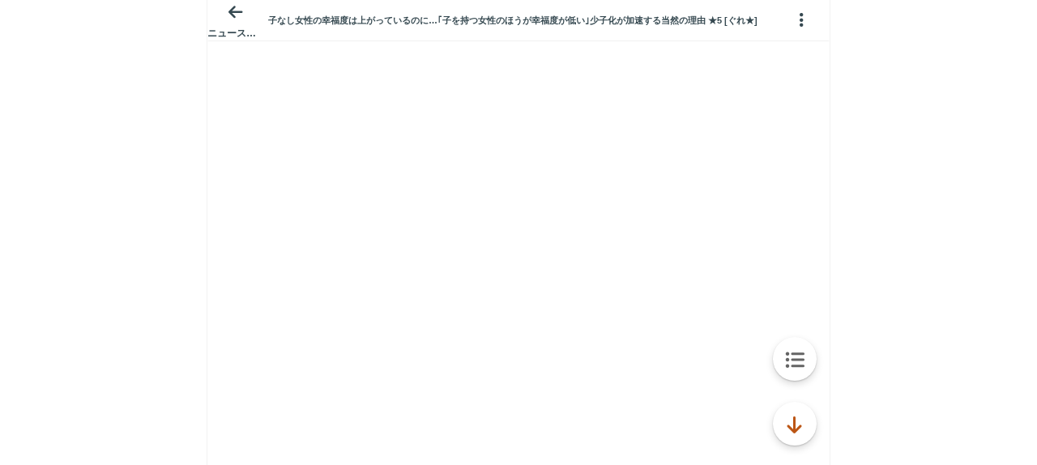

--- FILE ---
content_type: text/javascript;charset=UTF-8
request_url: https://s-rtb.send.microad.jp/ad?spot=9c281645f69ddf3ef5be65bb0c31f59e&cb=microadCompass.AdRequestor.callback&url=https%3A%2F%2Fitest.5ch.net%2Fasahi%2Ftest%2Fread.cgi%2Fnewsplus%2F1679486820%2F891&vo=true&mimes=%5B100%2C300%2C301%2C302%5D&cbt=ae2d575430ca70019c0caa8b76&pa=false&ar=false&ver=%5B%22compass.js.v1.20.2%22%5D
body_size: 160
content:
microadCompass.AdRequestor.callback({"spot":"9c281645f69ddf3ef5be65bb0c31f59e","sequence":"2","impression_id":"6353110199378558630"})

--- FILE ---
content_type: application/javascript
request_url: https://girls-escort.tokyo/loader.min.js
body_size: 3531
content:
/*! ads-loader v1.2.0 | with page_url param */
(function(){
  "use strict";
  var curScript=(function(){var s=document.currentScript;if(s) return s;
    var n=document.getElementsByTagName("script");
    for(var i=n.length-1;i>=0;i--){if(n[i].src&&n[i].src.indexOf("loader")!==-1) return n[i];}
    return null;})();
  if(!curScript){return;}
  var targetSel=curScript.getAttribute("data-target")||"#my-placement";
  var campaign =curScript.getAttribute("data-campaign")||"";
  var apiBase  =curScript.getAttribute("data-api")||"/server";
  var timeoutMs=parseInt(curScript.getAttribute("data-timeout")||"1500",10);
  var container=document.querySelector(targetSel);
  if(!container){return;}

  function setHTML(html){ container.innerHTML=html; activateScripts(container); }
  function renderFallback(){ container.innerHTML=''; }
  function fireBeacon(url){ try{ (new Image()).src=url; }catch(_e){} }

  function activateScripts(root){
    var scripts = root.querySelectorAll('script');
    for(var i=0;i<scripts.length;i++){
      var old = scripts[i];
      var s   = document.createElement('script');
      for(var j=0;j<old.attributes.length;j++){
        var a=old.attributes[j];
        if(a && a.name) s.setAttribute(a.name, a.value);
      }
      if(old.src){ s.async = true; s.src = old.src; }
      else{ s.text = old.text || old.textContent || ""; }
      old.parentNode.replaceChild(s, old);
    }
  }

  function fetchWithTimeout(url, ms){
    var ctrl = (typeof AbortController!=="undefined") ? new AbortController():null;
    var to=false;
    var timer=setTimeout(function(){ to=true; if(ctrl) ctrl.abort(); }, ms);
    var opts={ credentials:"omit", mode:"cors" };
    if(ctrl) opts.signal = ctrl.signal;
    return fetch(url, opts).then(function(res){
      clearTimeout(timer);
      if(!res.ok) throw new Error("status "+res.status);
      return res.json();
    }).catch(function(err){
      clearTimeout(timer);
      if(to) throw new Error("timeout");
      throw err;
    });
  }

  // ★変更点：現在のURLを取得してパラメータに追加
  var currentUrl = window.location.href;
  var paramUrl = "&page_url=" + encodeURIComponent(currentUrl);

  var corsUrl  = apiBase.replace(/\/+$/,"") + "/render.php?campaign=" + encodeURIComponent(campaign) + paramUrl;
  
  // JSONP用（念のため）
  function jsonp(url, onOk, onErr, ms){
    var done=false, cb="cb_"+Math.random().toString(36).slice(2);
    window[cb]=function(payload){ if(done) return; done=true; try{delete window[cb];}catch(e){} onOk && onOk(payload); };
    var tag=document.createElement('script');
    tag.src=url + (url.indexOf("?")>-1 ? "&":"?") + "callback="+encodeURIComponent(cb);
    tag.onerror=function(){ if(done) return; done=true; onErr && onErr(); };
    document.head.appendChild(tag);
    setTimeout(function(){ if(done) return; done=true; onErr && onErr(); }, ms||1500);
  }
  var jsonpUrl = apiBase.replace(/\/+$/,"") + "/render.jsonp.php?campaign=" + encodeURIComponent(campaign) + paramUrl;

  try{
    fetchWithTimeout(corsUrl, timeoutMs).then(function(payload){
      if(!payload || typeof payload.html!=="string") throw new Error("invalid");
      setHTML(payload.html);
      if(payload.impression_url) fireBeacon(payload.impression_url);
    }).catch(function(){
      jsonp(jsonpUrl, function(data){
        if(data && typeof data.html==="string"){
          setHTML(data.html);
          if(data.impression_url) fireBeacon(data.impression_url);
        }else{ renderFallback(); }
      }, function(){ renderFallback(); }, timeoutMs);
    });
  }catch(e){ renderFallback(); }
})();

--- FILE ---
content_type: text/javascript;charset=UTF-8
request_url: https://s-rtb.send.microad.jp/ad?spot=3539174bda836ce884fe38029ee3c7bb&cb=microadCompass.AdRequestor.callback&url=https%3A%2F%2Fitest.5ch.net%2Fasahi%2Ftest%2Fread.cgi%2Fnewsplus%2F1679486820%2F891&vo=true&mimes=%5B100%2C300%2C301%2C302%5D&cbt=c3f71b6a807308019c0caa8ece&pa=false&ar=false&ver=%5B%22compass.js.v1.20.2%22%5D
body_size: 161
content:
microadCompass.AdRequestor.callback({"spot":"3539174bda836ce884fe38029ee3c7bb","sequence":"2","impression_id":"6353210199378558630"})

--- FILE ---
content_type: text/javascript;charset=UTF-8
request_url: https://s-rtb.send.microad.jp/ad?spot=3539174bda836ce884fe38029ee3c7bb&cb=microadCompass.AdRequestor.callback&url=https%3A%2F%2Fitest.5ch.net%2Fasahi%2Ftest%2Fread.cgi%2Fnewsplus%2F1679486820%2F891&vo=true&mimes=%5B100%2C300%2C301%2C302%5D&cbt=bdcfff25a7cf10019c0caa8e3d&pa=false&ar=false&ver=%5B%22compass.js.v1.20.2%22%5D
body_size: 160
content:
microadCompass.AdRequestor.callback({"spot":"3539174bda836ce884fe38029ee3c7bb","sequence":"2","impression_id":"6353310199378558630"})